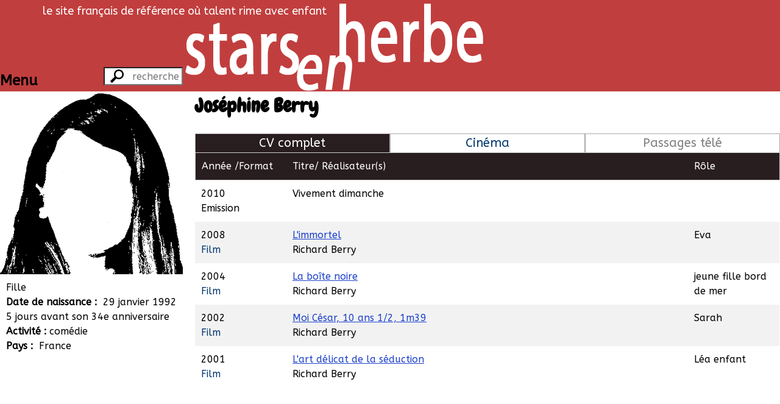

--- FILE ---
content_type: text/html; charset=UTF-8
request_url: https://starsenherbe.net/fr/artiste/150/Josephine-Berry
body_size: 5639
content:
<!doctype html>
<html class="no-js" lang="fr">

<head>
    <meta http-equiv="Content-Type" content="text/html; charset=utf-8"/>
    <link rel="stylesheet" type="text/css" href="/bundles/sehstarsenherbe/css/styles.css?v291015" media="all"/>
    <link rel="stylesheet" type="text/css" href="/bundles/sehstarsenherbe/css/2/flexslider.css?v291015" media="all"/>
    <link rel="stylesheet" type="text/css" href="/bundles/sehstarsenherbe/css/colorbox.css?v291015" media="all"/>
    <link rel="stylesheet" type="text/css" href="/bundles/sehstarsenherbe/css/2/jquery.capty.css?v291015" media="all"/>
        <link rel="stylesheet" type="text/css" href="https://fonts.googleapis.com/css?family=Cuprum"/>
    <link rel="stylesheet" type="text/css" href="https://fonts.googleapis.com/css?family=Chewy"/>
    <link rel="stylesheet" type="text/css" href="https://fonts.googleapis.com/css?family=ABeeZee"/>
    <title>Joséphine Berry - Stars en Herbe</title>
</head>

<body>
<header id="mainHeader">
    <div class="haut">
        <span>&nbsp;</span>
        <span>&nbsp;</span>
        <span id="silhouettes" class="txtright">
            <img src="/bundles/sehstarsenherbe/imgs/2/silhouette1.png?v291015" width="100" height="100"/>
            <img src="/bundles/sehstarsenherbe/imgs/2/silhouette2.png?v291015" width="100" height="100"/>
            <img src="/bundles/sehstarsenherbe/imgs/2/silhouette3.png?v291015" width="100" height="100"/>
            <img src="/bundles/sehstarsenherbe/imgs/2/silhouette4.png?v291015" width="100" height="100"/>
            <img src="/bundles/sehstarsenherbe/imgs/2/silhouette5.png?v291015" width="100" height="100"/>
        </span>
    </div>
    <div class="bas">
        <span>
            <form action="/fr/search" method="post">
                <input type="text" id="search" placeholder="recherche rapide"
                       name="string" title="Taper au moins 4 caractères"/>
            </form>
        </span>
        <span>
          <div><a href="/fr">
                  <img id="mainLogo" alt="logo" title="Accueil"
                       src="/bundles/sehstarsenherbe/imgs/2/logo.png?v291015"/></a>
              <span id="subtitle">le site français de référence où talent rime avec enfant</span>
          </div>
        </span>
        <span></span>
    </div>
</header>

<div id="mainTitle">
    </div>

<div class="flex-container">
    <section class="w300p tiny-w100 small-w100 medium-w100">
        <div id="sidebar" class="flex-container">
            <nav class="">
                <header><h1 class="h3-like">Menu</h1></header>
                <ul>
                    <li><a href="/fr"><h2>Accueil</h2></a></li>
                    <li>
                        <a href="/fr/artistes/A"><h2>Artistes</h2></a>
                        <div>
                            Artistes :
                            <a
                                href="/fr/artistes/A">A</a>
                            <a
                                href="/fr/artistes/B">B</a>
                            <a
                                href="/fr/artistes/C">C</a>
                            <a
                                href="/fr/artistes/D">D</a>
                            <a
                                href="/fr/artistes/E">E</a>
                            <a
                                href="/fr/artistes/F">F</a>
                            <a
                                href="/fr/artistes/G">G</a>
                            <a
                                href="/fr/artistes/H">H</a>
                            <a
                                href="/fr/artistes/I">I</a>
                            <a
                                href="/fr/artistes/J">J</a>
                            <a
                                href="/fr/artistes/K">K</a>
                            <a
                                href="/fr/artistes/L">L</a>
                            <a
                                href="/fr/artistes/M">M</a>
                            <a
                                href="/fr/artistes/N">N</a>
                            <a
                                href="/fr/artistes/O">O</a>
                            <a
                                href="/fr/artistes/P">P</a>
                            <a
                                href="/fr/artistes/Q">Q</a>
                            <a
                                href="/fr/artistes/R">R</a>
                            <a
                                href="/fr/artistes/S">S</a>
                            <a
                                href="/fr/artistes/T">T</a>
                            <a
                                href="/fr/artistes/U">U</a>
                            <a
                                href="/fr/artistes/V">V</a>
                            <a
                                href="/fr/artistes/W">W</a>
                            <a
                                href="/fr/artistes/X">X</a>
                            <a
                                href="/fr/artistes/Y">Y</a>
                            <a
                                href="/fr/artistes/Z">Z</a>
                                                                                </div>
                    </li>
                    <li>
                        <a href="/fr/films/A"><h2>Films</h2></a>
                        <div>
                            Films :
                            <a
                                href="/fr/films/A">A</a>
                            <a
                                href="/fr/films/B">B</a>
                            <a
                                href="/fr/films/C">C</a>
                            <a
                                href="/fr/films/D">D</a>
                            <a
                                href="/fr/films/E">E</a>
                            <a
                                href="/fr/films/F">F</a>
                            <a
                                href="/fr/films/G">G</a>
                            <a
                                href="/fr/films/H">H</a>
                            <a
                                href="/fr/films/I">I</a>
                            <a
                                href="/fr/films/J">J</a>
                            <a
                                href="/fr/films/K">K</a>
                            <a
                                href="/fr/films/L">L</a>
                            <a
                                href="/fr/films/M">M</a>
                            <a
                                href="/fr/films/N">N</a>
                            <a
                                href="/fr/films/O">O</a>
                            <a
                                href="/fr/films/P">P</a>
                            <a
                                href="/fr/films/Q">Q</a>
                            <a
                                href="/fr/films/R">R</a>
                            <a
                                href="/fr/films/S">S</a>
                            <a
                                href="/fr/films/T">T</a>
                            <a
                                href="/fr/films/U">U</a>
                            <a
                                href="/fr/films/V">V</a>
                            <a
                                href="/fr/films/W">W</a>
                            <a
                                href="/fr/films/X">X</a>
                            <a
                                href="/fr/films/Y">Y</a>
                            <a
                                href="/fr/films/Z">Z</a>
                                                        <a href="/fr/films/%23">#</a>
                                                    </div>
                    </li>
                    <li>
                        <a href="/fr/agenda/cinema"><h2>Agenda</h2></a>
                        <div>
                            Agenda
                            <a href="/fr/agenda/cinema">Cinéma</a>
                            <a href="/fr/agenda/tv">Tv</a>
                        </div>
                    </li>
                    <li>
                        <a href="/fr/contact"><h2>Contact</h2></a>
                    </li>
                </ul>
            </nav>
            <div id="mainPic">
    <div class="flexslider">
        <ul class="slides">
                            <li><img
                            src="/bundles/sehstarsenherbe/imgs/2/artisteF300.png?v291015"
                            alt="Joséphine Berry"
                            title="Joséphine Berry" /></li>
                    </ul>
    </div>
    <div class="artiste">
        <h1>Joséphine Berry</h1>
    </div>
</div>
<div id="artistePres">
    <div>Fille</div>
            <div>
            <span>Date de naissance&nbsp;:&nbsp;</span>
            <span>29 janvier 1992</span>
        </div>
                                <div>5 jours avant son 34e anniversaire</div>
                        <div class="flex-container">
            <span>Activité&nbsp;:&nbsp;</span>
                            <span>comédie</span>
                    </div>
        <div>
        <span>Pays&nbsp;:&nbsp;</span>
        <span>France</span>
    </div>
            </div>
        </div>
    </section>
    <section class="large-flex-item-fluid extra-large-flex-item-fluid mlm tiny-man small-man medium-man">
        <span id="artisteNom" class="artiste">
    <h1>Joséphine Berry
    </h1>
</span>
<div id="filmographie">
  <nav id="filtres">
    <section class="grid-3-large-3-small-2-tiny-1 h4-like txtcenter">
      <div class="filter active" data-filter="all">CV complet</div>
                                    <div class="filter" data-filter=".f1">Cinéma</div>
                                        <div class="filter" data-filter=".f101">Passages télé</div>
                            </section>
                                                                                                                                                                </nav>
  <section id="filmoListeHeader" class="table">
    <div class="sort" data-sort="annee:asc">Année</div>
    <div><span class="sort" data-sort="annee:asc">Année / </span><span class="sort" data-sort="format:asc">Format</span></div>
    <div id="titreHead"><span class="sort" data-sort="titre:asc" >Titre</span><span> / Réalisateur(s)</span></div>
    <div>Réalisateur(s)</div>
    <div></div>
    <div>Rôle</div>
  </section>
  <div id="filmoListe">
                              <article class="mix f101 
        role enfant nvoix" 
        data-titre="Vivement-dimanche" data-annee="2010" data-format="f101">
          <div>
            2010          </div><!--
        --><div>
            <span>2010</span><span>Emission</span>
          </div><!--
        --><div class="titreCell"><span>
                            Vivement dimanche
                          </span>
            <span>
                          </span>
          </div><!--
        --><div>
                      </div><!--
        --><div>
                      </div><!--
        --><div>
                    </div>
      </article>
                              <article class="mix f1 
        role enfant nvoix" 
        data-titre="Limmortel" data-annee="2008" data-format="f1">
          <div>
            2008          </div><!--
        --><div>
            <span>2008</span><span>Film</span>
          </div><!--
        --><div class="titreCell"><span>
                                <a href="/fr/film/3987/Limmortel"
                  >
                            L&#039;immortel
              </a>            </span>
            <span>
                                                Richard Berry                                                        </span>
          </div><!--
        --><div>
                                         Richard Berry                                    </div><!--
        --><div>
                      </div><!--
        --><div>
                          Eva
                                  </div>
      </article>
                              <article class="mix f1 
        figuration enfant nvoix" 
        data-titre="La-boite-noire" data-annee="2004" data-format="f1">
          <div>
            2004          </div><!--
        --><div>
            <span>2004</span><span>Film</span>
          </div><!--
        --><div class="titreCell"><span>
                                <a href="/fr/film/1553/La-boite-noire"
                  >
                            La boîte noire
              </a>            </span>
            <span>
                                                Richard Berry                                                        </span>
          </div><!--
        --><div>
                                         Richard Berry                                    </div><!--
        --><div>
                      </div><!--
        --><div>
                          jeune fille bord de mer
                                  </div>
      </article>
                              <article class="mix f1 
        role enfant nvoix" 
        data-titre="Moi-Cesar-10-ans-12-1m39" data-annee="2002" data-format="f1">
          <div>
            2002          </div><!--
        --><div>
            <span>2002</span><span>Film</span>
          </div><!--
        --><div class="titreCell"><span>
                                <a href="/fr/film/413/Moi-Cesar-10-ans-12-1m39"
                  >
                            Moi César, 10 ans 1/2, 1m39
              </a>            </span>
            <span>
                                                Richard Berry                                                        </span>
          </div><!--
        --><div>
                                         Richard Berry                                    </div><!--
        --><div>
                      </div><!--
        --><div>
                          Sarah
                                  </div>
      </article>
                              <article class="mix f1 
        role enfant nvoix" 
        data-titre="Lart-delicat-de-la-seduction" data-annee="2001" data-format="f1">
          <div>
            2001          </div><!--
        --><div>
            <span>2001</span><span>Film</span>
          </div><!--
        --><div class="titreCell"><span>
                                <a href="/fr/film/1717/Lart-delicat-de-la-seduction"
                  >
                            L&#039;art délicat de la séduction
              </a>            </span>
            <span>
                                                Richard Berry                                                        </span>
          </div><!--
        --><div>
                                         Richard Berry                                    </div><!--
        --><div>
                      </div><!--
        --><div>
                          Léa enfant
                                  </div>
      </article>
      </div>
  </div>
    </section>
</div>


<script type="text/javascript" src="/bundles/sehstarsenherbe/js/2/jquery.min.js?v291015"></script>
<script type="text/javascript" src="/bundles/sehstarsenherbe/js/2/jquery-ui.min.js?v291015"></script>
<script type="text/javascript" src="/bundles/sehstarsenherbe/js/2/hc-sticky.min.js?v291015"></script>
<script type="text/javascript" src="/bundles/sehstarsenherbe/js/2/jquery.mixitup.js?v291015"></script>
<script type="text/javascript" src="/bundles/sehstarsenherbe/js/2/jquery.flexslider-min.js?v291015"></script>
<script type="text/javascript" src="/bundles/sehstarsenherbe/js/2/jquery.lettering-0.6.1.min.js?v291015"></script>

<script type="text/javascript">

var buttonFilter = {
  
  // Declare any variables we will need as properties of the object
  
  $filters: null,
  $reset: null,
  groups: [],
  outputArray: [],
  outputString: '',
  
  // The "init" method will run on document ready and cache any jQuery objects we will need.
  
  init: function(){
    var self = this; // As a best practice, in each method we will asign "this" to the variable "self" so that it remains scope-agnostic. We will use it to refer to the parent "buttonFilter" object so that we can share methods and properties between all parts of the object.
    
    self.$filters = $('#filtres');
    self.$reset = $('#Reset');
    self.$container = $('#filmoListe');
    
    self.$filters.find('section').each(function(){
      self.groups.push({
        $buttons: $(this).find('.filter'),
        active: ''
      });
    });
    
    self.bindHandlers();
  },
  
  // The "bindHandlers" method will listen for whenever a button is clicked. 
  
  bindHandlers: function(){
    var self = this;
    
    // Handle filter clicks
    
    self.$filters.on('click', '.filter', function(e){
      e.preventDefault();
      
      var $button = $(this);
      
      // If the button is active, remove the active class, else make active and deactivate others.
      
      $button.hasClass('active') ?
        $button.removeClass('active') :
        $button.addClass('active').siblings('.filter').removeClass('active');
      
      self.parseFilters();
    });
    
    // Handle reset click
    
    self.$reset.on('click', function(e){
      e.preventDefault();
      
      self.$filters.find('.filter').removeClass('active');
      
      self.parseFilters();
    });
  },
  
  // The parseFilters method checks which filters are active in each group:
  
  parseFilters: function(){
    var self = this;
 
    // loop through each filter group and grap the active filter from each one.
    
    for(var i = 0, group; group = self.groups[i]; i++){
      group.active = group.$buttons.filter('.active').attr('data-filter') || '';
    }
    
    self.concatenate();
  },
  
  // The "concatenate" method will crawl through each group, concatenating filters as desired:
  
  concatenate: function(){
    var self = this;
    
    self.outputString = ''; // Reset output string
    
    for(var i = 0, group; group = self.groups[i]; i++){
      self.outputString += group.active;
    }
    
    // If the output string is empty, show all rather than none:
    
    !self.outputString.length && (self.outputString = 'all'); 
    
    console.log(self.outputString); 
    
    // ^ we can check the console here to take a look at the filter string that is produced
    
    // Send the output string to MixItUp via the 'filter' method:
    
    if(self.$container.mixItUp('isLoaded')){
      self.$container.mixItUp('filter', self.outputString);
    }
  }
};

var layout = 'list',
    $container = $('#filmoListe'),
    $changeLayout = $('#changeLayout');

jQuery(document).ready(function($){
    buttonFilter.init();
    //$('.agent').width(285-$('.agentLabel').width());
    //$('.agentMiniFiche').width(285-$('.agentLabel').width());
    $('.titreCell').width($('#titreHead').width());
    $('.flexslider').flexslider({
        startAt: 0,
        slideshow: true,
        useCSS: true,
        pauseOnHover: true,
        controlNav: false,
        directionNav: false
        //itemMargin: 0,
    });
  $('#filmoListe').mixItUp({
    animation: {
      enable: false
    },
    controls: {
      live: true
    },
    layout: {
      containerClass: layout
    },
    callbacks: {
      onMixLoad: function(){
        $(this).mixItUp('setOptions', {
          animation: {
            enable: true,
            animateChangeLayout: true,
            animateResizeTargets: true,
            animateResizeContainer: false,
            effects: 'fade scale'
          }
        });
      }
    }
  });
});

$changeLayout.on('click', function(){
    if(layout == 'list'){
        layout = 'grid';
        $changeLayout.text('Afficher sous forme de tableau');
        $container.siblings('.table').css('display','none');
    } else {
        layout = 'list';
        $changeLayout.text('Afficher sous forme de grille');
        $container.siblings('.table').css('display','block');
    }
    $container.mixItUp('changeLayout', {
        containerClass: layout
    });
});

$('#artistePres div').each(function() {
  var height1 = $(this).children('span:nth-child(1)').height(),
      height2 = $(this).children('span:nth-child(2)').height();
  if(height1!=height2) {
    $(this).children('span:nth-child(2)').css('display','block');
    $(this).children('span:nth-child(2)').css('text-align','right');
  }
});

$('#filmoListe').on('mixStart', function(e, state) {
  $('#filtres2, #filmoListeHeader').css('background-color',$('#filtres .active').css('background-color'));
});

$('#filmoListe').on('mixEnd', function(e, state){
  $('.titreCell').width($('#titreHead').width());
  //$('#mainTitle').hcSticky();
  if($(window).width()>960) {
    $('#filtres').hcSticky({
      top: $('#mainHeader div.bas').height(),
    });
    $('#filmoListeHeader').hcSticky({
      top: $('#mainHeader div.bas').height()+$('#filtres').height(),
    });
  }
  $.each(state.$show, function(key, objet) {
    if(key%2==0) {
      $(objet).css('background-color','#fff');
    } else {
      $(objet).css('background-color','#f2f2f2');
    }
  });
});


$(window).resize(function() {
  $('.titreCell').width($('#titreHead').width());
});

$(window).scroll(function () {
    var h = -$('#mainPic .artiste').height() - ($('#mainHeader div.haut').height() - $(window).scrollTop());
    $('#mainPic .artiste').css('bottom',$(window).scrollTop() < $('#mainHeader div.haut').height()
            ? -$('#mainPic .artiste').height()
            : h < 0 ? h : 0);
});

/*$('nav li ul').hide().removeClass('fallback');
$('nav li').hover(
  function () {
    $('ul', this).stop().slideDown(100);
  },
  function () {
    $('ul', this).stop().slideUp(100);
  }
);*/

</script>

<script type="text/javascript">
    jQuery(document).ready(function ($) {
        if($('#silhouettes').width() > 500) {
            $('#silhouettes img').css('display','inline-block');
        }
        $("#sidebar h2").lettering();
        $('#mainHeader div.bas').hcSticky({
            top: 0,
            stickTo: document
        });
        if ($(window).width() > 945) {
            $('#sidebar').hcSticky({
                top: $('#mainTitle').height() + $('#mainHeader div.bas').height()
            });
        } else {
            $('#sidebar').hcSticky('off');
        }
        $('#mainHeader input').hover(
                function () {
                    $('#sidebar header').css('width', '50px');
                }, function () {
                    $('#sidebar header').css('width', 'auto');
                }
        );
        $("#search").autocomplete({
            minLength: 4,
            delay: 500,
            //search  : function(){$(this).addClass('working');},
            //open    : function(){$(this).removeClass('working');},
            source: function (request, response) {
                $.ajax({
                    url: "/fr/search",
                    data: {
                        string: request.term,
                        nbMax: 10,
                        ajax: true
                    },
                    dataType: "json",
                    type: 'POST',
                    success: function (data) {
                        response($.map(data, function (el, index) {
                            return {
                                type: el.titre != null ? 'film' : 'artiste',
                                id: el.id,
                                seo: el.titre != null
                                        ? el.titreSeo
                                        : el.nomSeo,
                                value: el.titre != null
                                        ? el.titre
                                        : el.prenom + ' ' + el.nom,
                                valueBis: el.titre != null
                                        ? ' (' + (el.annee != 0 ? el.annee + ', ' : '') + el.nomFormat + ')'
                                        : '',
                                image: el.cheminFichier
                            };
                        }));
                    }
                });
            }
        }).data("ui-autocomplete")._renderItem = function (ul, item) {
            return $("<li>")
                //.data("item.autocomplete", item)
                    .append('<div><img src="'
                    + (item.image != null ? item.image : ( item.type == 'film'
                            ? '/bundles/sehstarsenherbe/imgs/2/film60.jpg?v291015'
                            : '/bundles/sehstarsenherbe/imgs/2/artisteM60.jpg?v291015' ))
                    + '"/></div>'
                    + '<div>'
                    + '<span><a href="/fr/' + item.type + '/' + item.id + '/' + item.seo
                    + '">' + item.value + '</a></span>'
                    + '<span>' + item.valueBis + '</span>'
                    + '</div>')
                    .appendTo(ul);
        };

    });

    $(window).resize(function () {
        if($('#silhouettes').width() > 500) {
            $('#silhouettes img').css('display','inline-block');
        }
        $('#mainHeader div.bas').hcSticky();
        if ($(window).width() > 945) {
            $('#sidebar').hcSticky({
                top: $('#mainTitle').height() + $('#mainHeader div.bas').height(),
            });
        } else {
            $('#sidebar').hcSticky('off');
        }
    });

    $(window).scroll(function () {
        $('#mainLogo').height($('#mainHeader').height() - ($(window).scrollTop() < $('#mainHeader div.haut').height() ? $(window).scrollTop() : $('#mainHeader div.haut').height()));
        //$('#mainLogo').animate({height : $('#mainHeader').height() - ($(window).scrollTop() < $('#mainHeader div.haut').height() ? $(window).scrollTop() : $('#mainHeader div.haut').height())},400);
    });

</script>

<script type="text/javascript">
    //IE outdate friendly warning if you don't want remove it
    var $buoop = {vs: {i: 8, f: 3.6, o: 10.6, s: 3.2, n: 9}};
    $buoop.ol = window.onload;
    window.onload = function () {
        try {
            if ($buoop.ol) {
                $buoop.ol()
            }
        } catch (a) {
        }
        var a = document.createElement("script");
        a.setAttribute("type", "text/javascript");
        a.setAttribute("src", "http://browser-update.org/update.js");
        document.body.appendChild(a)
    };
</script>

<script type="text/javascript">
    var _gaq = _gaq || [];
    _gaq.push(['_setAccount', 'UA-39378160-1']);
    _gaq.push(['_trackPageview']);

    (function () {
        var ga = document.createElement('script');
        ga.type = 'text/javascript';
        ga.async = true;
        ga.src = ('https:' == document.location.protocol ? 'https://ssl' : 'http://www') + '.google-analytics.com/ga.js';
        var s = document.getElementsByTagName('script')[0];
        s.parentNode.insertBefore(ga, s);
    })();
</script>

<!-- Piwik -->
<script type="text/javascript">
    var _paq = _paq || [];
    _paq.push(['trackPageView']);
    _paq.push(['enableLinkTracking']);
    (function () {
        var u = (("https:" == document.location.protocol) ? "https" : "http") + "://www.starsenherbe.net/piwik//";
        _paq.push(['setTrackerUrl', u + 'piwik.php']);
        _paq.push(['setSiteId', 1]);
        var d = document, g = d.createElement('script'), s = d.getElementsByTagName('script')[0];
        g.type = 'text/javascript';
        g.defer = true;
        g.async = true;
        g.src = u + 'piwik.js';
        s.parentNode.insertBefore(g, s);
    })();
</script>
<noscript><p><img src="http://www.starsenherbe.net/piwik/piwik.php?idsite=1" style="border:0" alt=""/></p></noscript>
<!-- End Piwik Code -->

</body>

</html>

--- FILE ---
content_type: text/css
request_url: https://starsenherbe.net/bundles/sehstarsenherbe/css/2/jquery.capty.css?v291015
body_size: 60
content:
@CHARSET "UTF-8";

div.capty-caption {
	background-color: #000;
	color: #FFF;
	font-size: 0.8em;
	padding-left: 5px;
    padding-top: 5px;
    padding-bottom: 5px;
	text-shadow: 1px 1px 0 #222;
}

div.capty-caption a {
	color: #318DAD;
	font: bold 11px verdana;
	text-decoration: none;
	text-shadow: none;
}